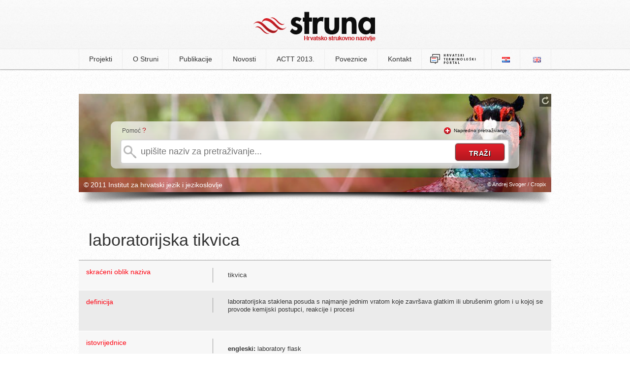

--- FILE ---
content_type: text/html; charset=UTF-8
request_url: http://struna.ihjj.hr/naziv/laboratorijska-tikvica/42705/
body_size: 4787
content:

<!doctype html>
<!--[if lt IE 7]><html class="no-js ie6 oldie" lang="hr"><![endif]-->
<!--[if IE 7]><html class="no-js ie7 oldie" lang="hr"><![endif]-->
<!--[if IE 8]><html class="no-js ie8 oldie" lang="hr"><![endif]-->
<!--[if gt IE 8]><!--><html class="no-js" lang="hr"><!--<![endif]-->
<head>
  <base href="http://struna.ihjj.hr/" />
  <meta charset="utf-8" />
  <title>laboratorijska tikvica | Struna | Hrvatsko strukovno nazivlje</title>
  <meta name="description" content="laboratorijska staklena posuda s najmanje jednim vratom koje završava glatkim ili ubrušenim grlom i u kojoj se provode kemijski postupci, reakcije i procesi" />
  <meta name="keywords" content="struna, e-Struna, hrvatsko strukovno nazivlje, institut za hrvatsko jezik i jezikoslovlje, ihjj" />
  <meta name="author" content="flip.hr" />

  <meta property="og:title" content="laboratorijska tikvica | Struna | Hrvatsko strukovno nazivlje" />
  <meta property="og:description" content="laboratorijska staklena posuda s najmanje jednim vratom koje završava glatkim ili ubrušenim grlom i u kojoj se provode kemijski postupci, reakcije i procesi" />
  <meta property="og:image" content="http://struna.ihjj.hr/thumbs/100x100/r/uploads/104ef5876ee7faf2305fb6e431f3687c.jpg" />
  <meta property="og:url" content="http://struna.ihjj.hr/naziv/laboratorijska-tikvica/42705/" />

  <link rel="search" title="struna.ihjj.hr" type="application/opensearchdescription+xml" href="open-search.xml" />
  <link rel="alternate" type="application/rss+xml" title="Struna RSS Feed" href="http://feeds.feedburner.com/Struna" />
  <link rel="shortcut icon" href="images/favicon.ico?v=057">
  <link rel="stylesheet" href="min/g=css?v=057" />
  <script src="js/modernizr.min.js"></script>
<!--[if (gte IE 6)&(lte IE 8)]>
  <script type="text/javascript" src="js/selectivizr.min.js"></script>
<![endif]-->
</head>

<body>

	<header>
		<div class="container">
					<h1><a href="http://struna.ihjj.hr/"><img src="images/logo.png?v=057" width="248" height="61" alt="struna tražilica" /></a></h1>
		</div>
	</header><!-- end #header -->

<nav>
	<div class="container">
		  
<ul>

<li><a href="#" class="first-item">Projekti</a>
<ul>
<li><a href="browse/?pid=31" >anatomija i fiziologija</a></li><li><a href="browse/?pid=44" >antička arheologija</a></li><li><a href="browse/?pid=28" >antropologija</a></li><li><a href="browse/?pid=33" >arheologija kamenog doba</a></li><li><a href="browse/?pid=20" >brodostrojarstvo</a></li><li><a href="browse/?pid=45" >drvna tehnologija</a></li><li><a href="browse/?pid=42" >farmakologija</a></li><li><a href="browse/?pid=27" >fitomedicina</a></li><li><a href="browse/?pid=14" >fizika</a></li><li><a href="browse/?pid=47" >forenzika</a></li><li><a href="browse/?pid=46" >genetika</a></li><li><a href="browse/?pid=23" >građevinarstvo</a></li><li><a href="browse/?pid=30" >hidraulika i pneumatika</a></li><li><a href="browse/?pid=51" >jezikoslovlje</a></li><li><a href="browse/?pid=11" >kartografija i geoinformatika</a></li><li><a href="browse/?pid=12" >kemija</a></li><li><a href="browse/?pid=43" >kemijsko i laboratorijsko nazivlje</a></li><li><a href="browse/?pid=48" >klasična arhitektura</a></li><li><a href="browse/?pid=49" >knjižničarstvo</a></li><li><a href="browse/?pid=18" >korozija i zaštita materijala</a></li><li><a href="browse/?pid=32" >matematika</a></li><li><a href="browse/?pid=35" >muzikologija</a></li><li><a href="browse/?pid=38" >oftalmologija</a></li><li><a href="browse/?pid=40" >paleontologija</a></li><li><a href="browse/?pid=21" >polimeri</a></li><li><a href="browse/?pid=26" >pomorstvo</a></li><li><a href="browse/?pid=24" >pravo EU-a</a></li><li><a href="browse/?pid=50" >računovodstvo</a></li><li><a href="browse/?pid=19" >stomatologija</a></li><li><a href="browse/?pid=22" >strojni elementi</a></li><li><a href="browse/?pid=41" >vojno nazivlje</a></li><li><a href="browse/?pid=7" >zrakoplovstvo</a></li></ul>
</li><!-- projekti -->

<li><a href="page/o-struni/" >O Struni</a>
<ul>
<li><a href="page/o-struni/#struna">Što je Struna</a></li>
<li><a href="page/o-struni/#suradnici">Suradnici</a></li>
<li><a href="page/o-struni/#nacela">Načela i način rada</a></li>
<li><a href="page/o-struni/#sadrzaj">Sadržaj terminološke baze</a></li>
<li><a href="vrela/">Vrela</a></li>
<li><a href="page/o-struni/#pretraga">Pretraživanje Strune</a></li>
<li><a href="page/o-struni/#baza">O terminološkoj bazi</a></li>
<li><a href="page/o-struni/#povijest">Iz povijesti Strune</a></li>
</ul>
</li>

<li><a href="#" >Publikacije</a>
	<ul>
		<li><a href="page/objavljeni-radovi/">Objavljeni radovi</a></li>
		<li><a href="page/izlaganja/">Izlaganja</a></li>
		<li><a href="publikacije/">Elektronički rječnici Strune</a></li>
	</ul>

</li>

<li><a href="page/novosti/">Novosti</a></li>
<li><a href="page/actt-2013/">ACTT 2013.</a></li>

</li>
<li><a href="page/poveznice/" >Poveznice</a></li>
<li><a href="kontakt/" >Kontakt</a></li>
<li><a href="http://nazivlje.hr/" target="_blank" style="padding: 9px 15px;"><img src="images/logo-nazivlje.png" width="95" height="22"></a></li>
	
</ul>


	<ul id="langs">
		<li class="first-item"><a href="http://struna.ihjj.hr/"><img src="images/lang_hr.png" alt="hrvatski jezik" width="16" height="11" /></a></li>
		<li><a href="http://struna.ihjj.hr/en/"><img src="images/lang_en.png" alt="engleski jezik" width="16" height="11" /></a></li>
	</ul>	</div>
</nav><!-- end nav -->

<div id="container" class="subpage">
<div id="search-box" class="mini" style="background: #fff url('thumbs/960x500/r/uploads/d1ec27fe908112f547eafe1695115a23.jpg') no-repeat; height:200px;">

<div id="background-controls">
<a href="#" class="new-bg" title="promijeni pozadinsku sliku"><img src="images/refresh.png" alt="promijeni pozadinsku sliku" width="14" height="16" /></a>
</div><!-- end #background-controls -->

<div class="clear"></div>

<div id="search-form">
<div id="help-txt"><p>Pomoć <span><a href="#" class="basic-help tooltips" data-content-url="ajax/help-basic.html">?</a></span></p></div>
<div id="advanced-txt" class="hide"><p><img src="images/plus.png" width="14" height="14" alt="napredno pretraživanje" />&nbsp;&nbsp;<a href="#" id="show-advanced" class="off">Napredno pretraživanje</a></p></div>

	<div class="clear"></div>

<form method="get" action="search-do/#container" id="forma">

<input type="text" name="q" id="q" autocomplete="off" placeholder="upišite naziv za pretraživanje..." onkeyup="suggest(this.value);" data-rules="required:true, minlength: 2" title="Naziv za pretraživanje mora sadržavati minimalno 2 znaka." />

					<div id="suggest-box" class="hidden">&nbsp;</div> <!-- end suggest-box -->

					<div id="advanced-box" class="hidden">	<fieldset class="left">
		<p><input type="checkbox" name="naziv" value="1" checked /><label>naziv</label></p><!-- naziv -->
		
		<p><input type="checkbox" name="definicija" value="1" /><label>definicija</label></p><!-- definicija -->

		<p><input type="checkbox" name="kontekst" value="1" /><label>kontekst</label></p><!-- kontekst -->
		
		<p><input type="checkbox" name="napomena" value="1" /><label>napomena</label></p><!-- napomena -->
		
		<p style="margin-top:0 !important">
			<select name="polje" id="polje">
				<option value="0" selected>odaberite polje</option>
				<option value="57">arheologija</option><option value="8">arhitektura i urbanizam</option><option value="5">biologija</option><option value="33">biotehnologija</option><option value="75">biotehnologija u biomedicini</option><option value="9">brodogradnja</option><option value="47">demografija</option><option value="28">dentalna medicina</option><option value="67">dizajn</option><option value="32">drvna tehnologija</option><option value="43">edukacijsko-rehabilitacijske znanosti</option><option value="36">ekonomija</option><option value="79">ekonomija</option><option value="10">elektrotehnika</option><option value="58">etnologija i antropologija</option><option value="29">farmacija</option><option value="62">filmska umjetnost</option><option value="53">filologija</option><option value="51">filozofija</option><option value="2">fizika</option><option value="11">geodezija</option><option value="6">geofizika</option><option value="70">geografija</option><option value="3">geologija</option><option value="63">glazbena umjetnost</option><option value="12">građevinarstvo</option><option value="13">grafička tehnologija</option><option value="39">informacijske i komunikacijske znanosti</option><option value="71">integrativna bioetika</option><option value="35">interdisciplinarne biotehničke znanosti</option><option value="50">interdisciplinarne društvene znanosti</option><option value="60">interdisciplinarne humanističke znanosti</option><option value="7">interdisciplinarne prirodne znanosti</option><option value="23">interdisciplinarne tehničke znanosti</option><option value="68">interdisciplinarno umjetničko polje</option><option value="26">javno zdravstvo i zdravstvena zaštita</option><option value="61">kazališna umjetnost</option><option value="4">kemija</option><option value="14">kemijsko inženjerstvo</option><option value="46">kineziologija</option><option value="25">kliničke medicinske znanosti</option><option value="78">Kliničke medicinske znanosti</option><option value="69">kognitivna znanost</option><option value="72">kroatologija</option><option value="64">likovne umjetnosti</option><option value="45">logopedija</option><option value="1">matematika</option><option value="15">metalurgija</option><option value="73">obrazovne znanosti</option><option value="42">pedagogija</option><option value="66">plesna umjetnost i umjetnost pokreta</option><option value="38">politologija</option><option value="30">poljoprivreda (agronomija)</option><option value="54">povijest</option><option value="55">povijest umjetnosti</option><option value="37">pravo</option><option value="34">prehrambena tehnologija</option><option value="65">primijenjena umjetnost</option><option value="76">projektni menadžment</option><option value="41">psihologija</option><option value="16">računarstvo</option><option value="59">religijske znanosti</option><option value="74">rodni studiji</option><option value="17">rudarstvo, nafta i geološko inženjerstvo</option><option value="49">sigurnosne i obrambene znanosti</option><option value="48">socijalne djelatnosti</option><option value="40">sociologija</option><option value="18">strojarstvo</option><option value="31">šumarstvo</option><option value="19">tehnologija prometa i transport</option><option value="20">tekstilna tehnologija</option><option value="24">temeljne medicinske znanosti</option><option value="22">temeljne tehničke znanosti</option><option value="52">teologija</option><option value="77">terminološke norme</option><option value="27">veterinarska medicina</option><option value="56">znanost o umjetnosti</option><option value="21">zrakoplovstvo, raketna i svemirska tehnika</option>				</select>
		</p><!-- polje -->
	</fieldset>
	<fieldset class="right">
		<p><input type="checkbox" class="check-all" /><label>označi sve</label></p><!-- select all -->
	</fieldset>
	
	<div class="clear"></div> <hr/>
	
	<fieldset>
		<p><input type="checkbox" name="sinonimi" value="1" /><label>istoznačnice</label></p><!-- istoznacnice -->
		<p><input type="checkbox" name="kratice" value="1" /><label>kratice</label></p><!-- kratice -->

	 <div class="clear"></div><hr/>

		<h4>istovrijednice</h4>
		<p><input type="checkbox" name="ien"  value="1" /><label>engleski</label></p>
		<p><input type="checkbox" name="ide"  value="1" /><label>njemački</label></p>
		<p><input type="checkbox" name="ifr" value="1" /><label>francuski</label></p>
		<p><input type="checkbox" name="iru" value="1" /><label>ruski</label></p>
		<p><input type="checkbox" name="ilat" value="1" /><label>latinski</label></p>
		<p><input type="checkbox" name="ital" value="1" /><label>talijanski</label></p>
		<div class="clear"></div>
		<p style="margin-left:32px;"><input type="checkbox" name="ich" value="1" /><label>češki</label></p>
		<p style="margin-left:18px;"><input type="checkbox" name="isk" value="1" /><label>slovački</label></p>
		<p><input type="checkbox" name="islo" value="1" /><label>slovenski</label></p>
		</fieldset></div><!-- #advanced-box -->

					<input type="submit" id="do" value="traži" />
			</form>	
</div><!-- end #search-form-->

<div id="bottom-bar">
<div class="left"><p>&copy; 2011 Institut za hrvatski jezik i jezikoslovlje</p></div>
<div class="right"><p> &copy; Andrej Svoger / Cropix</p></div>
</div><!-- end #bottom-bar -->
</div><!-- end #search-box-->
<div id="image-shadow"><img src="images/image-shadow.png" width="960" height="27" alt="image shadow" /></div><!-- end #shadow -->
</div><!-- edn #container -->

<div id="naziv" class="page" itemscope itemtype="http://schema.org/Article">
	<div class="left">
	<h2 itemprop="name">laboratorijska tikvica</h2>
	
	<!-- jezicna odrednica -->
	</div><!-- left -->

	
	<div class="clear"></div>
	
	
<table>
<tbody>	
		<tr>
	<td><div class="left">skraćeni oblik naziva</div><div class="right">&nbsp;</div></td>
	<td>tikvica</td>
	</tr>
	 <!-- skreceni oblik -->
	
	<tr>
		<td><div class="left">definicija</div><div class="right">&nbsp;</div></td>
		<td>
			<div style="position:relative;height:100%;"><p itemprop="articleBody" style="margin:0;padding:0 0 20px 0;">laboratorijska staklena posuda s najmanje jednim vratom koje završava glatkim ili ubrušenim grlom i u kojoj se provode kemijski postupci, reakcije i procesi</p>
				</div>
		</td>
	</tr>
		
	<!-- kontekst -->
	
		
	
	 <!-- istoznacnice -->
	<tr>
		<td><div class="left">istovrijednice</div><div class="right">&nbsp;</div></td>
		<td>
			<p><strong>engleski:</strong> laboratory flask</p>		</td>
	</tr><!-- istovrijednice -->
	<tr>
		<td><div class="left">podređeni nazivi</div><div class="right">&nbsp;</div></td>
		<td><a href="naziv/konusna-tikvica/42706/#naziv">konusna tikvica</a>, <a href="naziv/kruskolika-tikvica/42708/#naziv">kruškolika tikvica</a>, <a href="naziv/okrugla-tikvica/42073/#naziv">okrugla tikvica</a></td>
	</tr><!-- podređeni pojam -->
	
		
	<!-- jednadzba -->
	
	<!-- formula -->
	
	<!-- poveznica -->
	
	<!-- napomena -->
	
	<!-- napomena -->
	
	
		
		<tr>
		<td><div class="left">razredba</div><div class="right">&nbsp;</div></td>
		<td>
		<p><strong>polje:</strong> kemija <br/> <strong>grana:</strong> primijenjena kemija	<br/><strong>projekt:</strong> 
		Hrvatsko kemijsko i laboratorijsko nazivlje</p>
		</td>
		</tr>
					<tr id="show-vrela" class="hidden">
			<td><div class="left">vrela</div><div class="right">&nbsp;</div></td>
			<td>
							</td>
			</tr>
</tbody>
</table>
</div>	<!-- end naziv -->



  <script src="//ajax.googleapis.com/ajax/libs/jquery/1.8.3/jquery.min.js"></script>
  <script src="min/g=js?v=057"></script>
	<script type="text/x-mathjax-config">
	MathJax.Hub.Config({
		tex2jax: {inlineMath: [['$','$'], ['\\(','\\)']]}
	});
	</script>
	<script src="http://cdn.mathjax.org/mathjax/latest/MathJax.js?config=TeX-AMS-MML_HTMLorMML"></script>
  <script>			
	//async google analytics
    window._gaq = [['_setAccount','UA-20989388-1'],['_trackPageview'],['_trackPageLoadTime']];
    Modernizr.load({
      load: ('https:' == location.protocol ? '//ssl' : '//www') + '.google-analytics.com/ga.js'
    });
	(function(d, s, id) {
	  var js, fjs = d.getElementsByTagName(s)[0];
	  if (d.getElementById(id)) return;
	  js = d.createElement(s); js.id = id;
	  js.src = "//connect.facebook.net/en_US/all.js#xfbml=1&appId=199760870230799";
	  fjs.parentNode.insertBefore(js, fjs);
	}(document, 'script', 'facebook-jssdk'));
  </script>
</body>
</html>
